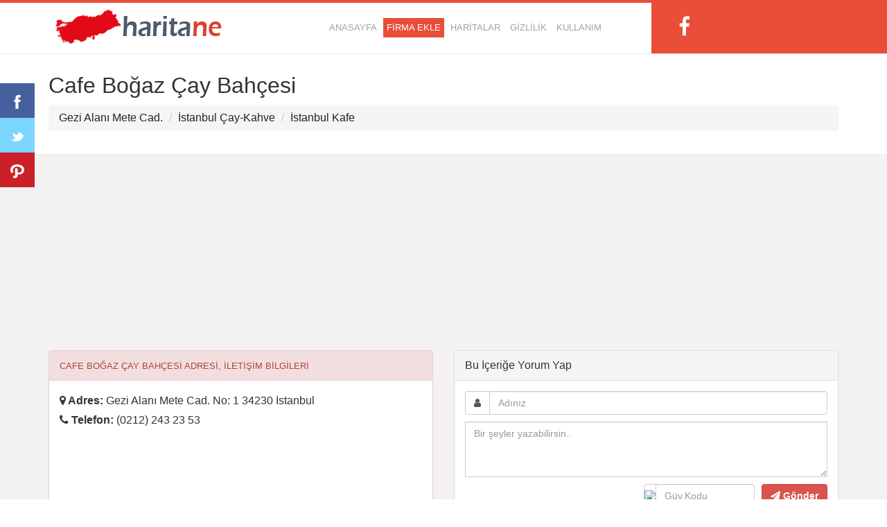

--- FILE ---
content_type: text/html; charset=utf-8
request_url: https://www.google.com/recaptcha/api2/aframe
body_size: 266
content:
<!DOCTYPE HTML><html><head><meta http-equiv="content-type" content="text/html; charset=UTF-8"></head><body><script nonce="N_OaH57cAd2_CCn9MTYhNg">/** Anti-fraud and anti-abuse applications only. See google.com/recaptcha */ try{var clients={'sodar':'https://pagead2.googlesyndication.com/pagead/sodar?'};window.addEventListener("message",function(a){try{if(a.source===window.parent){var b=JSON.parse(a.data);var c=clients[b['id']];if(c){var d=document.createElement('img');d.src=c+b['params']+'&rc='+(localStorage.getItem("rc::a")?sessionStorage.getItem("rc::b"):"");window.document.body.appendChild(d);sessionStorage.setItem("rc::e",parseInt(sessionStorage.getItem("rc::e")||0)+1);localStorage.setItem("rc::h",'1768612208570');}}}catch(b){}});window.parent.postMessage("_grecaptcha_ready", "*");}catch(b){}</script></body></html>

--- FILE ---
content_type: application/javascript; charset=utf-8
request_url: https://fundingchoicesmessages.google.com/f/AGSKWxVSeTM917UVIDUrBQKyqQyRvxqMnhxPVp8YslK7McV8Uc25YYKB1ulnmXGTK0jUP4aSDwwJSkmz8lih-EyComJqoq_EkMm86DvN2cwQwAjEYw9h_s8gHlX-7wivO5iYTicTm9d_1Wb4wjjGVmdifTt_Jo2cs2aAVVzpBKQQ-tIXRXvzjLI40pg5KA==/_/ads/banner?/get_banner.asp?.php?ad=/banner/ad_/ads/inline.
body_size: -1290
content:
window['908c46fa-ebad-4b07-8846-68bfe756655a'] = true;

--- FILE ---
content_type: application/javascript
request_url: https://haritane.com/js/responsive-nav.js
body_size: -118
content:
var ww=document.body.clientWidth;$(document).ready(function(){$(".menu .nav li a").each(function(){if($(this).next().length>0){$(this).addClass("parent");};})
$(".toggleMenu").click(function(e){e.preventDefault();$(this).toggleClass("active");$(".menu .nav").toggle();});adjustMenu();})
$(window).bind('resize orientationchange',function(){ww=document.body.clientWidth;adjustMenu();});var adjustMenu=function(){if(ww<800){$(".toggleMenu").css("display","inline-block");if(!$(".toggleMenu").hasClass("active")){$(".menu .nav").hide();}else{$(".menu .nav").show();}$(".menu .nav li").unbind('mouseenter mouseleave');$(".menu .nav li a.parent").unbind('click').bind('click',function(e){e.preventDefault();$(this).parent("li").toggleClass("hover");});}else if(ww>=800){$(".toggleMenu").css("display","none");$(".menu .nav").show();$(".menu .nav li").removeClass("hover");$(".menu .nav li a").unbind('click');$(".menu .nav li").unbind('mouseenter mouseleave').bind('mouseenter mouseleave',function(){$(this).toggleClass('hover');});}}

--- FILE ---
content_type: application/javascript
request_url: https://haritane.com/js/site.js?v=38
body_size: 291
content:
function harita_olustur(a,b,c,d,e) {  

      $('#map').height(e);
	  var locations = JSON.parse("[" + d + "]");

	  var mymap = L.map('map').setView([a, b], c);
	  
	  L.tileLayer('https://{s}.tile.openstreetmap.org/{z}/{x}/{y}.png', {
      attribution: '© <a href="http://openstreetmap.org" rel="nofollow">OpenStreetMap</a> contributors',
      maxZoom: 18
      }).addTo(mymap);
	  
      var LeafIcon = L.Icon.extend({
		options: {
			iconSize: [30, 30],
			iconAnchor:   [30, 37],
            popupAnchor:  [-14, -30] // point from which the popup should open relative to the iconAnchor
		}
	});
	  
	  var markerArray = [];
	  for (i = 0; i < locations.length; i++) {
	  markerArray.push(L.marker([locations[i][3], locations[i][4]], {icon: new LeafIcon({iconUrl: '/images/ic'+locations[i][2]+'.png'})}).addTo(mymap).bindPopup("<b>"+locations[i][0]+"</b><br />"+locations[i][1]));
      }
	  
	  if(c==15) {
	  var group = L.featureGroup(markerArray).addTo(mymap);
      mymap.fitBounds(group.getBounds());
      }
	  
	  $(".tikla").click(function(){
            var cat = $(this).data("tiklaid");
			
			$(".kutu").removeClass("selectedkutu");
			$(this).addClass("selectedkutu");
			
			for (var i=0; i<locations.length; i++) {
            if (locations[i][5] == cat) {
			//mymap.panTo(new L.LatLng(locations[i][3], locations[i][4]));
			mymap.setView(new L.LatLng(locations[i][3], locations[i][4]), 18);
            }
            }
		});
	  
	 
}


$(function() {
var pageTitle = $("title").text();

$(window).blur(function() {
$("title").text("Bizi Unutma !");
});

$(window).focus(function() {
$("title").text(pageTitle);
});
});


--- FILE ---
content_type: application/javascript
request_url: https://haritane.com/likev1/star-rating.js?v=2
body_size: 3733
content:
(function(factory){"use strict";if(typeof define==='function'&&define.amd){define(['jquery'],factory);}else{if(typeof module==='object'&&module.exports){module.exports=factory(require('jquery'));}else{factory(window.jQuery);}}}(function($){"use strict";$.fn.ratingLocales={};var NAMESPACE,DEFAULT_MIN,DEFAULT_MAX,DEFAULT_STEP,isEmpty,getCss,addCss,getDecimalPlaces,applyPrecision,handler,Rating;NAMESPACE='.rating';DEFAULT_MIN=0;DEFAULT_MAX=5;DEFAULT_STEP=0.5;isEmpty=function(value,trim){return value===null||value===undefined||value.length===0||(trim&&$.trim(value)==='');};getCss=function(condition,css){return condition?' '+css:'';};addCss=function($el,css){$el.removeClass(css).addClass(css);};getDecimalPlaces=function(num){var match=(''+num).match(/(?:\.(\d+))?(?:[eE]([+-]?\d+))?$/);return!match?0:Math.max(0,(match[1]?match[1].length:0)-(match[2]?+match[2]:0));};applyPrecision=function(val,precision){return parseFloat(val.toFixed(precision));};handler=function($el,event,callback,skipNS){var ev=skipNS?event:event.split(' ').join(NAMESPACE+' ')+NAMESPACE;$el.off(ev).on(ev,callback);};Rating=function(element,options){var self=this;self.$element=$(element);self._init(options);};Rating.prototype={constructor:Rating,_parseAttr:function(vattr,options){var self=this,$el=self.$element,elType=$el.attr('type'),finalVal,val,chk,out;if(elType==='range'||elType==='number'){val=options[vattr]||$el.data(vattr)||$el.attr(vattr);switch(vattr){case'min':chk=DEFAULT_MIN;break;case'max':chk=DEFAULT_MAX;break;default:chk=DEFAULT_STEP;}finalVal=isEmpty(val)?chk:val;out=parseFloat(finalVal);}else{out=parseFloat(options[vattr]);}return isNaN(out)?chk:out;},_setDefault:function(key,val){var self=this;if(isEmpty(self[key])){self[key]=val;}},_listenClick:function(e,callback){e.stopPropagation();e.preventDefault();if(e.handled!==true){callback(e);e.handled=true;}else{return false;}},_starClick:function(e){var self=this,pos;self._listenClick(e,function(ev){if(self.inactive){return false;}pos=self._getTouchPosition(ev);self._setStars(pos);self.$element.trigger('change').trigger('rating.change',[self.$element.val(),self._getCaption()]);self.starClicked=true;});},_starMouseMove:function(e){var self=this,pos,out;if(!self.hoverEnabled||self.inactive||(e&&e.isDefaultPrevented())){return;}self.starClicked=false;pos=self._getTouchPosition(e);out=self.calculate(pos);self._toggleHover(out);self.$element.trigger('rating.hover',[out.val,out.caption,'stars']);},_starMouseLeave:function(e){var self=this,out;if(!self.hoverEnabled||self.inactive||self.starClicked||(e&&e.isDefaultPrevented())){return;}out=self.cache;self._toggleHover(out);self.$element.trigger('rating.hoverleave',['stars']);},_clearClick:function(e){var self=this;self._listenClick(e,function(){if(!self.inactive){self.clear();self.clearClicked=true;}});},_clearMouseMove:function(e){var self=this,caption,val,width,out;if(!self.hoverEnabled||self.inactive||!self.hoverOnClear||(e&&e.isDefaultPrevented())){return;}self.clearClicked=false;caption='<span class="'+self.clearCaptionClass+'">'+self.clearCaption+'</span>';val=self.clearValue;width=self.getWidthFromValue(val)||0;out={caption:caption,width:width,val:val};self._toggleHover(out);self.$element.trigger('rating.hover',[val,caption,'clear']);},_clearMouseLeave:function(e){var self=this,out;if(!self.hoverEnabled||self.inactive||self.clearClicked||!self.hoverOnClear||(e&&e.isDefaultPrevented())){return;}out=self.cache;self._toggleHover(out);self.$element.trigger('rating.hoverleave',['clear']);},_resetForm:function(e){var self=this;if(e&&e.isDefaultPrevented()){return;}if(!self.inactive){self.reset();}},_setTouch:function(e,flag){var self=this,ev,touches,pos,out,caption,w,width,isTouchCapable='ontouchstart'in window||(window.DocumentTouch&&document instanceof window.DocumentTouch);if(!isTouchCapable||self.inactive){return;}ev=e.originalEvent;touches=!isEmpty(ev.touches)?ev.touches:ev.changedTouches;pos=self._getTouchPosition(touches[0]);if(flag){self._setStars(pos);self.$element.trigger('change').trigger('rating.change',[self.$element.val(),self._getCaption()]);self.starClicked=true;}else{out=self.calculate(pos);caption=out.val<=self.clearValue?self.fetchCaption(self.clearValue):out.caption;w=self.getWidthFromValue(self.clearValue);width=out.val<=self.clearValue?w+'%':out.width;self._setCaption(caption);self.$filledStars.css('width',width);}},_initTouch:function(e){var self=this,flag=(e.type==="touchend");self._setTouch(e,flag);},_initSlider:function(options){var self=this;if(isEmpty(self.$element.val())){self.$element.val(0);}self.initialValue=self.$element.val();self._setDefault('min',self._parseAttr('min',options));self._setDefault('max',self._parseAttr('max',options));self._setDefault('step',self._parseAttr('step',options));if(isNaN(self.min)||isEmpty(self.min)){self.min=DEFAULT_MIN;}if(isNaN(self.max)||isEmpty(self.max)){self.max=DEFAULT_MAX;}if(isNaN(self.step)||isEmpty(self.step)||self.step===0){self.step=DEFAULT_STEP;}self.diff=self.max-self.min;},_initHighlight:function(v){var self=this,w,cap=self._getCaption();if(!v){v=self.$element.val();}w=self.getWidthFromValue(v)+'%';self.$filledStars.width(w);self.cache={caption:cap,width:w,val:v};},_getContainerCss:function(){var self=this;return'rating-container'+getCss(self.theme,'theme-'+self.theme)+getCss(self.rtl,'rating-rtl')+getCss(self.size,'rating-'+self.size)+getCss(self.animate,'rating-animate')+getCss(self.disabled||self.readonly,'rating-disabled')+getCss(self.containerClass,self.containerClass);},_checkDisabled:function(){var self=this,$el=self.$element,opts=self.options;self.disabled=opts.disabled===undefined?$el.attr('disabled')||false:opts.disabled;self.readonly=opts.readonly===undefined?$el.attr('readonly')||false:opts.readonly;self.inactive=(self.disabled||self.readonly);$el.attr({disabled:self.disabled,readonly:self.readonly});},_addContent:function(type,content){var self=this,$container=self.$container,isClear=type==='clear';if(self.rtl){return isClear?$container.append(content):$container.prepend(content);}else{return isClear?$container.prepend(content):$container.append(content);}},_generateRating:function(){var self=this,$el=self.$element,$rating,$container,w;$container=self.$container=$(document.createElement("div")).insertBefore($el);addCss($container,self._getContainerCss());self.$rating=$rating=$(document.createElement("div")).attr('class','rating').appendTo($container).append(self._getStars('empty')).append(self._getStars('filled'));self.$emptyStars=$rating.find('.empty-stars');self.$filledStars=$rating.find('.filled-stars');self._renderCaption();self._renderClear();self._initHighlight();$container.append($el);if(self.rtl){w=Math.max(self.$emptyStars.outerWidth(),self.$filledStars.outerWidth());self.$emptyStars.width(w);}},_getCaption:function(){var self=this;return self.$caption&&self.$caption.length?self.$caption.html():self.defaultCaption;},_setCaption:function(content){var self=this;if(self.$caption&&self.$caption.length){self.$caption.html(content);}},_renderCaption:function(){var self=this,val=self.$element.val(),html,$cap=self.captionElement?$(self.captionElement):'';if(!self.showCaption){return;}html=self.fetchCaption(val);if($cap&&$cap.length){addCss($cap,'caption');$cap.html(html);self.$caption=$cap;return;}self._addContent('caption','<div class="caption">'+html+'</div>');self.$caption=self.$container.find(".caption");},_renderClear:function(){var self=this,css,$clr=self.clearElement?$(self.clearElement):'';if(!self.showClear){return;}css=self._getClearClass();if($clr.length){addCss($clr,css);$clr.attr({"title":self.clearButtonTitle}).html(self.clearButton);self.$clear=$clr;return;}self._addContent('clear','<div class="'+css+'" title="'+self.clearButtonTitle+'">'+self.clearButton+'</div>');self.$clear=self.$container.find('.'+self.clearButtonBaseClass);},_getClearClass:function(){return this.clearButtonBaseClass+' '+((this.inactive)?'':this.clearButtonActiveClass);},_getTouchPosition:function(e){var pageX=isEmpty(e.pageX)?e.originalEvent.touches[0].pageX:e.pageX;return pageX-this.$rating.offset().left;},_toggleHover:function(out){var self=this,w,width,caption;if(!out){return;}if(self.hoverChangeStars){w=self.getWidthFromValue(self.clearValue);width=out.val<=self.clearValue?w+'%':out.width;self.$filledStars.css('width',width);}if(self.hoverChangeCaption){caption=out.val<=self.clearValue?self.fetchCaption(self.clearValue):out.caption;if(caption){self._setCaption(caption+'');}}},_init:function(options){var self=this,$el=self.$element.addClass('hide');self.options=options;$.each(options,function(key,value){self[key]=value;});if(self.rtl||$el.attr('dir')==='rtl'){self.rtl=true;$el.attr('dir','rtl');}self.starClicked=false;self.clearClicked=false;self._initSlider(options);self._checkDisabled();if(self.displayOnly){self.inactive=true;self.showClear=false;self.showCaption=false;}self._generateRating();self._listen();return $el.removeClass('rating-loading');},_listen:function(){var self=this,$el=self.$element,$form=$el.closest('form'),$rating=self.$rating,$clear=self.$clear;handler($rating,'touchstart touchmove touchend',$.proxy(self._initTouch,self));handler($rating,'click touchstart',$.proxy(self._starClick,self));handler($rating,'mousemove',$.proxy(self._starMouseMove,self));handler($rating,'mouseleave',$.proxy(self._starMouseLeave,self));if(self.showClear&&$clear.length){handler($clear,'click touchstart',$.proxy(self._clearClick,self));handler($clear,'mousemove',$.proxy(self._clearMouseMove,self));handler($clear,'mouseleave',$.proxy(self._clearMouseLeave,self));}if($form.length){handler($form,'reset',$.proxy(self._resetForm,self));}return $el;},_getStars:function(type){var self=this,stars='<span class="'+type+'-stars">',i;for(i=1;i<=self.stars;i++){stars+='<span class="star">'+self[type+'Star']+'</span>';}return stars+'</span>';},_setStars:function(pos){var self=this,out=arguments.length?self.calculate(pos):self.calculate(),$el=self.$element;$el.val(out.val);self.$filledStars.css('width',out.width);self._setCaption(out.caption);self.cache=out;return $el;},showStars:function(val){var self=this,v=parseFloat(val);self.$element.val(isNaN(v)?self.clearValue:v);return self._setStars();},calculate:function(pos){var self=this,defaultVal=isEmpty(self.$element.val())?0:self.$element.val(),val=arguments.length?self.getValueFromPosition(pos):defaultVal,caption=self.fetchCaption(val),width=self.getWidthFromValue(val);width+='%';return{caption:caption,width:width,val:val};},getValueFromPosition:function(pos){var self=this,precision=getDecimalPlaces(self.step),val,factor,maxWidth=self.$rating.width();factor=(self.diff*pos)/(maxWidth*self.step);factor=self.rtl?Math.floor(factor):Math.ceil(factor);val=applyPrecision(parseFloat(self.min+factor*self.step),precision);val=Math.max(Math.min(val,self.max),self.min);return self.rtl?(self.max-val):val;},getWidthFromValue:function(val){var self=this,min=self.min,max=self.max,factor,$r=self.$emptyStars,w;if(!val||val<=min||min===max){return 0;}w=$r.outerWidth();factor=w?$r.width()/w:1;if(val>=max){return 100;}return(val-min)*factor*100/(max-min);},fetchCaption:function(rating){var self=this,val=parseFloat(rating)||self.clearValue,css,cap,capVal,cssVal,caption,vCap=self.starCaptions,vCss=self.starCaptionClasses;if(val&&val!==self.clearValue){val=applyPrecision(val,getDecimalPlaces(self.step));}cssVal=typeof vCss==="function"?vCss(val):vCss[val];capVal=typeof vCap==="function"?vCap(val):vCap[val];cap=isEmpty(capVal)?self.defaultCaption.replace(/\{rating}/g,val):capVal;css=isEmpty(cssVal)?self.clearCaptionClass:cssVal;caption=(val===self.clearValue)?self.clearCaption:cap;return'<span class="'+css+'">'+caption+'</span>';},destroy:function(){var self=this,$el=self.$element;if(!isEmpty(self.$container)){self.$container.before($el).remove();}$.removeData($el.get(0));return $el.off('rating').removeClass('hide');},create:function(options){var self=this,opts=options||self.options||{};return self.destroy().rating(opts);},clear:function(){var self=this,title='<span class="'+self.clearCaptionClass+'">'+self.clearCaption+'</span>';if(!self.inactive){self._setCaption(title);}return self.showStars(self.clearValue).trigger('change').trigger('rating.clear');},reset:function(){var self=this;return self.showStars(self.initialValue).trigger('rating.reset');},update:function(val){var self=this;return arguments.length?self.showStars(val):self.$element;},refresh:function(options){var self=this,$el=self.$element;if(!options){return $el;}return self.destroy().rating($.extend(true,self.options,options)).trigger('rating.refresh');}};$.fn.rating=function(option){var args=Array.apply(null,arguments),retvals=[];args.shift();this.each(function(){var self=$(this),data=self.data('rating'),options=typeof option==='object'&&option,lang=options.language||self.data('language')||'en',loc={},opts;if(!data){if(lang!=='en'&&!isEmpty($.fn.ratingLocales[lang])){loc=$.fn.ratingLocales[lang];}opts=$.extend(true,{},$.fn.rating.defaults,$.fn.ratingLocales.en,loc,options,self.data());data=new Rating(this,opts);self.data('rating',data);}if(typeof option==='string'){retvals.push(data[option].apply(data,args));}});switch(retvals.length){case 0:return this;case 1:return retvals[0]===undefined?this:retvals[0];default:return retvals;}};$.fn.rating.defaults={theme:'',language:'en',stars:5,filledStar:'<i class="fa fa-heart"></i>',emptyStar:'<i class="fa fa-heart-o"></i>',containerClass:'',size:'md',animate:true,displayOnly:false,rtl:false,showClear:true,showCaption:true,starCaptionClasses:{0.5:'label label-danger',1:'label label-danger',1.5:'label label-warning',2:'label label-warning',2.5:'label label-info',3:'label label-info',3.5:'label label-primary',4:'label label-primary',4.5:'label label-success',5:'label label-success'},clearButton:'<i class="fa fa-minus-circle"></i>',clearButtonBaseClass:'clear-rating',clearButtonActiveClass:'clear-rating-active',clearCaptionClass:'label label-default',clearValue:null,captionElement:null,clearElement:null,hoverEnabled:true,hoverChangeCaption:true,hoverChangeStars:true,hoverOnClear:true};$.fn.ratingLocales.en={defaultCaption:'{rating} Stars',starCaptions:{0.5:'Half Star',1:'One Star',1.5:'One & Half Star',2:'Two Stars',2.5:'Two & Half Stars',3:'Three Stars',3.5:'Three & Half Stars',4:'Four Stars',4.5:'Four & Half Stars',5:'Five Stars'},clearButtonTitle:'Clear',clearCaption:'Oylanmamış'};$.fn.rating.Constructor=Rating;$(document).ready(function(){var $input=$('input.rating');if($input.length){$input.removeClass('rating-loading').addClass('rating-loading').rating();}});}));